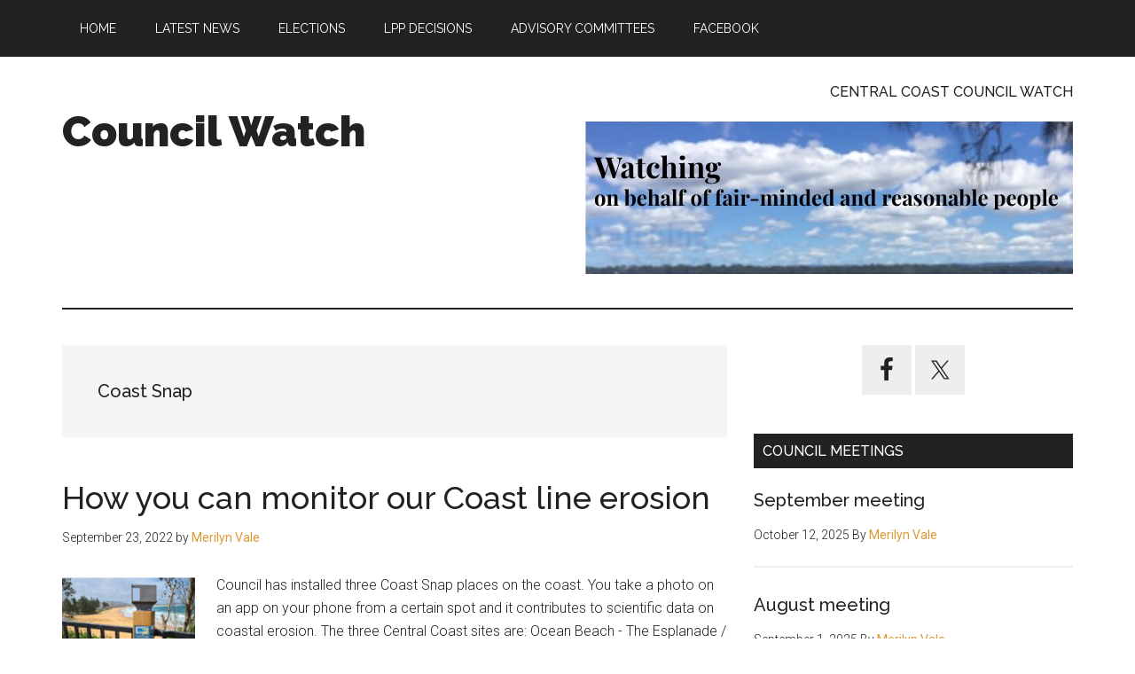

--- FILE ---
content_type: text/html; charset=UTF-8
request_url: https://www.cccouncilwatch.com.au/tag/coast-snap/
body_size: 13666
content:
<!DOCTYPE html>
<html lang="en-AU">
<head >
<meta charset="UTF-8" />
		<meta name="robots" content="noindex" />
		<meta name="viewport" content="width=device-width, initial-scale=1" />
<title>Coast Snap</title>
<meta name='robots' content='max-image-preview:large' />
<link rel='dns-prefetch' href='//fonts.googleapis.com' />
<link rel="alternate" type="application/rss+xml" title="Council Watch &raquo; Feed" href="https://www.cccouncilwatch.com.au/feed/" />
<link rel="alternate" type="application/rss+xml" title="Council Watch &raquo; Comments Feed" href="https://www.cccouncilwatch.com.au/comments/feed/" />
<link rel="alternate" type="application/rss+xml" title="Council Watch &raquo; Coast Snap Tag Feed" href="https://www.cccouncilwatch.com.au/tag/coast-snap/feed/" />
<link rel="canonical" href="https://www.cccouncilwatch.com.au/tag/coast-snap/" />
<!-- www.cccouncilwatch.com.au is managing ads with Advanced Ads 2.0.16 – https://wpadvancedads.com/ --><script id="cccou-ready">
			window.advanced_ads_ready=function(e,a){a=a||"complete";var d=function(e){return"interactive"===a?"loading"!==e:"complete"===e};d(document.readyState)?e():document.addEventListener("readystatechange",(function(a){d(a.target.readyState)&&e()}),{once:"interactive"===a})},window.advanced_ads_ready_queue=window.advanced_ads_ready_queue||[];		</script>
		<style id='wp-img-auto-sizes-contain-inline-css'>
img:is([sizes=auto i],[sizes^="auto," i]){contain-intrinsic-size:3000px 1500px}
/*# sourceURL=wp-img-auto-sizes-contain-inline-css */
</style>
<link rel='stylesheet' id='genesis-blocks-style-css-css' href='https://www.cccouncilwatch.com.au/wp-content/plugins/genesis-blocks/dist/style-blocks.build.css?ver=1764935672' media='all' />
<link rel='stylesheet' id='magazine-pro-css' href='https://www.cccouncilwatch.com.au/wp-content/themes/magazine-pro/style.css?ver=3.7.0' media='all' />
<style id='magazine-pro-inline-css'>


		button:focus,
		button:hover,
		input[type="button"]:focus,
		input[type="button"]:hover,
		input[type="reset"]:focus,
		input[type="reset"]:hover,
		input[type="submit"]:focus,
		input[type="submit"]:hover,
		.archive-pagination li a:focus,
		.archive-pagination li a:hover,
		.archive-pagination li.active a,
		.button:focus,
		.button:hover,
		.entry-content .button:focus,
		.entry-content .button:hover,
		.sidebar .tagcloud a:focus,
		.sidebar .tagcloud a:hover,
		.sidebar .widget a.button:focus,
		.sidebar .widget a.button:hover,
		.site-container div.wpforms-container-full .wpforms-form input[type="submit"]:focus,
		.site-container div.wpforms-container-full .wpforms-form input[type="submit"]:hover,
		.site-container div.wpforms-container-full .wpforms-form button[type="submit"]:focus,
		.site-container div.wpforms-container-full .wpforms-form button[type="submit"]:hover,
		.widget-area .enews-widget input[type="submit"] {
			background-color: #1e73be;
			color: #ffffff;
		}

		

		a,
		.entry-title a:focus,
		.entry-title a:hover,
		.nav-secondary .genesis-nav-menu a:focus,
		.nav-secondary .genesis-nav-menu a:hover,
		.nav-secondary .genesis-nav-menu .current-menu-item > a,
		.nav-secondary .genesis-nav-menu .sub-menu .current-menu-item > a:focus,
		.nav-secondary .genesis-nav-menu .sub-menu .current-menu-item > a:hover {
			color: #dd9933;
		}
		
/*# sourceURL=magazine-pro-inline-css */
</style>
<style id='wp-emoji-styles-inline-css'>

	img.wp-smiley, img.emoji {
		display: inline !important;
		border: none !important;
		box-shadow: none !important;
		height: 1em !important;
		width: 1em !important;
		margin: 0 0.07em !important;
		vertical-align: -0.1em !important;
		background: none !important;
		padding: 0 !important;
	}
/*# sourceURL=wp-emoji-styles-inline-css */
</style>
<style id='wp-block-library-inline-css'>
:root{--wp-block-synced-color:#7a00df;--wp-block-synced-color--rgb:122,0,223;--wp-bound-block-color:var(--wp-block-synced-color);--wp-editor-canvas-background:#ddd;--wp-admin-theme-color:#007cba;--wp-admin-theme-color--rgb:0,124,186;--wp-admin-theme-color-darker-10:#006ba1;--wp-admin-theme-color-darker-10--rgb:0,107,160.5;--wp-admin-theme-color-darker-20:#005a87;--wp-admin-theme-color-darker-20--rgb:0,90,135;--wp-admin-border-width-focus:2px}@media (min-resolution:192dpi){:root{--wp-admin-border-width-focus:1.5px}}.wp-element-button{cursor:pointer}:root .has-very-light-gray-background-color{background-color:#eee}:root .has-very-dark-gray-background-color{background-color:#313131}:root .has-very-light-gray-color{color:#eee}:root .has-very-dark-gray-color{color:#313131}:root .has-vivid-green-cyan-to-vivid-cyan-blue-gradient-background{background:linear-gradient(135deg,#00d084,#0693e3)}:root .has-purple-crush-gradient-background{background:linear-gradient(135deg,#34e2e4,#4721fb 50%,#ab1dfe)}:root .has-hazy-dawn-gradient-background{background:linear-gradient(135deg,#faaca8,#dad0ec)}:root .has-subdued-olive-gradient-background{background:linear-gradient(135deg,#fafae1,#67a671)}:root .has-atomic-cream-gradient-background{background:linear-gradient(135deg,#fdd79a,#004a59)}:root .has-nightshade-gradient-background{background:linear-gradient(135deg,#330968,#31cdcf)}:root .has-midnight-gradient-background{background:linear-gradient(135deg,#020381,#2874fc)}:root{--wp--preset--font-size--normal:16px;--wp--preset--font-size--huge:42px}.has-regular-font-size{font-size:1em}.has-larger-font-size{font-size:2.625em}.has-normal-font-size{font-size:var(--wp--preset--font-size--normal)}.has-huge-font-size{font-size:var(--wp--preset--font-size--huge)}.has-text-align-center{text-align:center}.has-text-align-left{text-align:left}.has-text-align-right{text-align:right}.has-fit-text{white-space:nowrap!important}#end-resizable-editor-section{display:none}.aligncenter{clear:both}.items-justified-left{justify-content:flex-start}.items-justified-center{justify-content:center}.items-justified-right{justify-content:flex-end}.items-justified-space-between{justify-content:space-between}.screen-reader-text{border:0;clip-path:inset(50%);height:1px;margin:-1px;overflow:hidden;padding:0;position:absolute;width:1px;word-wrap:normal!important}.screen-reader-text:focus{background-color:#ddd;clip-path:none;color:#444;display:block;font-size:1em;height:auto;left:5px;line-height:normal;padding:15px 23px 14px;text-decoration:none;top:5px;width:auto;z-index:100000}html :where(.has-border-color){border-style:solid}html :where([style*=border-top-color]){border-top-style:solid}html :where([style*=border-right-color]){border-right-style:solid}html :where([style*=border-bottom-color]){border-bottom-style:solid}html :where([style*=border-left-color]){border-left-style:solid}html :where([style*=border-width]){border-style:solid}html :where([style*=border-top-width]){border-top-style:solid}html :where([style*=border-right-width]){border-right-style:solid}html :where([style*=border-bottom-width]){border-bottom-style:solid}html :where([style*=border-left-width]){border-left-style:solid}html :where(img[class*=wp-image-]){height:auto;max-width:100%}:where(figure){margin:0 0 1em}html :where(.is-position-sticky){--wp-admin--admin-bar--position-offset:var(--wp-admin--admin-bar--height,0px)}@media screen and (max-width:600px){html :where(.is-position-sticky){--wp-admin--admin-bar--position-offset:0px}}

/*# sourceURL=wp-block-library-inline-css */
</style><style id='global-styles-inline-css'>
:root{--wp--preset--aspect-ratio--square: 1;--wp--preset--aspect-ratio--4-3: 4/3;--wp--preset--aspect-ratio--3-4: 3/4;--wp--preset--aspect-ratio--3-2: 3/2;--wp--preset--aspect-ratio--2-3: 2/3;--wp--preset--aspect-ratio--16-9: 16/9;--wp--preset--aspect-ratio--9-16: 9/16;--wp--preset--color--black: #000000;--wp--preset--color--cyan-bluish-gray: #abb8c3;--wp--preset--color--white: #ffffff;--wp--preset--color--pale-pink: #f78da7;--wp--preset--color--vivid-red: #cf2e2e;--wp--preset--color--luminous-vivid-orange: #ff6900;--wp--preset--color--luminous-vivid-amber: #fcb900;--wp--preset--color--light-green-cyan: #7bdcb5;--wp--preset--color--vivid-green-cyan: #00d084;--wp--preset--color--pale-cyan-blue: #8ed1fc;--wp--preset--color--vivid-cyan-blue: #0693e3;--wp--preset--color--vivid-purple: #9b51e0;--wp--preset--color--theme-primary: #dd9933;--wp--preset--color--theme-secondary: #1e73be;--wp--preset--gradient--vivid-cyan-blue-to-vivid-purple: linear-gradient(135deg,rgb(6,147,227) 0%,rgb(155,81,224) 100%);--wp--preset--gradient--light-green-cyan-to-vivid-green-cyan: linear-gradient(135deg,rgb(122,220,180) 0%,rgb(0,208,130) 100%);--wp--preset--gradient--luminous-vivid-amber-to-luminous-vivid-orange: linear-gradient(135deg,rgb(252,185,0) 0%,rgb(255,105,0) 100%);--wp--preset--gradient--luminous-vivid-orange-to-vivid-red: linear-gradient(135deg,rgb(255,105,0) 0%,rgb(207,46,46) 100%);--wp--preset--gradient--very-light-gray-to-cyan-bluish-gray: linear-gradient(135deg,rgb(238,238,238) 0%,rgb(169,184,195) 100%);--wp--preset--gradient--cool-to-warm-spectrum: linear-gradient(135deg,rgb(74,234,220) 0%,rgb(151,120,209) 20%,rgb(207,42,186) 40%,rgb(238,44,130) 60%,rgb(251,105,98) 80%,rgb(254,248,76) 100%);--wp--preset--gradient--blush-light-purple: linear-gradient(135deg,rgb(255,206,236) 0%,rgb(152,150,240) 100%);--wp--preset--gradient--blush-bordeaux: linear-gradient(135deg,rgb(254,205,165) 0%,rgb(254,45,45) 50%,rgb(107,0,62) 100%);--wp--preset--gradient--luminous-dusk: linear-gradient(135deg,rgb(255,203,112) 0%,rgb(199,81,192) 50%,rgb(65,88,208) 100%);--wp--preset--gradient--pale-ocean: linear-gradient(135deg,rgb(255,245,203) 0%,rgb(182,227,212) 50%,rgb(51,167,181) 100%);--wp--preset--gradient--electric-grass: linear-gradient(135deg,rgb(202,248,128) 0%,rgb(113,206,126) 100%);--wp--preset--gradient--midnight: linear-gradient(135deg,rgb(2,3,129) 0%,rgb(40,116,252) 100%);--wp--preset--font-size--small: 12px;--wp--preset--font-size--medium: 20px;--wp--preset--font-size--large: 20px;--wp--preset--font-size--x-large: 42px;--wp--preset--font-size--normal: 16px;--wp--preset--font-size--larger: 24px;--wp--preset--spacing--20: 0.44rem;--wp--preset--spacing--30: 0.67rem;--wp--preset--spacing--40: 1rem;--wp--preset--spacing--50: 1.5rem;--wp--preset--spacing--60: 2.25rem;--wp--preset--spacing--70: 3.38rem;--wp--preset--spacing--80: 5.06rem;--wp--preset--shadow--natural: 6px 6px 9px rgba(0, 0, 0, 0.2);--wp--preset--shadow--deep: 12px 12px 50px rgba(0, 0, 0, 0.4);--wp--preset--shadow--sharp: 6px 6px 0px rgba(0, 0, 0, 0.2);--wp--preset--shadow--outlined: 6px 6px 0px -3px rgb(255, 255, 255), 6px 6px rgb(0, 0, 0);--wp--preset--shadow--crisp: 6px 6px 0px rgb(0, 0, 0);}:where(.is-layout-flex){gap: 0.5em;}:where(.is-layout-grid){gap: 0.5em;}body .is-layout-flex{display: flex;}.is-layout-flex{flex-wrap: wrap;align-items: center;}.is-layout-flex > :is(*, div){margin: 0;}body .is-layout-grid{display: grid;}.is-layout-grid > :is(*, div){margin: 0;}:where(.wp-block-columns.is-layout-flex){gap: 2em;}:where(.wp-block-columns.is-layout-grid){gap: 2em;}:where(.wp-block-post-template.is-layout-flex){gap: 1.25em;}:where(.wp-block-post-template.is-layout-grid){gap: 1.25em;}.has-black-color{color: var(--wp--preset--color--black) !important;}.has-cyan-bluish-gray-color{color: var(--wp--preset--color--cyan-bluish-gray) !important;}.has-white-color{color: var(--wp--preset--color--white) !important;}.has-pale-pink-color{color: var(--wp--preset--color--pale-pink) !important;}.has-vivid-red-color{color: var(--wp--preset--color--vivid-red) !important;}.has-luminous-vivid-orange-color{color: var(--wp--preset--color--luminous-vivid-orange) !important;}.has-luminous-vivid-amber-color{color: var(--wp--preset--color--luminous-vivid-amber) !important;}.has-light-green-cyan-color{color: var(--wp--preset--color--light-green-cyan) !important;}.has-vivid-green-cyan-color{color: var(--wp--preset--color--vivid-green-cyan) !important;}.has-pale-cyan-blue-color{color: var(--wp--preset--color--pale-cyan-blue) !important;}.has-vivid-cyan-blue-color{color: var(--wp--preset--color--vivid-cyan-blue) !important;}.has-vivid-purple-color{color: var(--wp--preset--color--vivid-purple) !important;}.has-black-background-color{background-color: var(--wp--preset--color--black) !important;}.has-cyan-bluish-gray-background-color{background-color: var(--wp--preset--color--cyan-bluish-gray) !important;}.has-white-background-color{background-color: var(--wp--preset--color--white) !important;}.has-pale-pink-background-color{background-color: var(--wp--preset--color--pale-pink) !important;}.has-vivid-red-background-color{background-color: var(--wp--preset--color--vivid-red) !important;}.has-luminous-vivid-orange-background-color{background-color: var(--wp--preset--color--luminous-vivid-orange) !important;}.has-luminous-vivid-amber-background-color{background-color: var(--wp--preset--color--luminous-vivid-amber) !important;}.has-light-green-cyan-background-color{background-color: var(--wp--preset--color--light-green-cyan) !important;}.has-vivid-green-cyan-background-color{background-color: var(--wp--preset--color--vivid-green-cyan) !important;}.has-pale-cyan-blue-background-color{background-color: var(--wp--preset--color--pale-cyan-blue) !important;}.has-vivid-cyan-blue-background-color{background-color: var(--wp--preset--color--vivid-cyan-blue) !important;}.has-vivid-purple-background-color{background-color: var(--wp--preset--color--vivid-purple) !important;}.has-black-border-color{border-color: var(--wp--preset--color--black) !important;}.has-cyan-bluish-gray-border-color{border-color: var(--wp--preset--color--cyan-bluish-gray) !important;}.has-white-border-color{border-color: var(--wp--preset--color--white) !important;}.has-pale-pink-border-color{border-color: var(--wp--preset--color--pale-pink) !important;}.has-vivid-red-border-color{border-color: var(--wp--preset--color--vivid-red) !important;}.has-luminous-vivid-orange-border-color{border-color: var(--wp--preset--color--luminous-vivid-orange) !important;}.has-luminous-vivid-amber-border-color{border-color: var(--wp--preset--color--luminous-vivid-amber) !important;}.has-light-green-cyan-border-color{border-color: var(--wp--preset--color--light-green-cyan) !important;}.has-vivid-green-cyan-border-color{border-color: var(--wp--preset--color--vivid-green-cyan) !important;}.has-pale-cyan-blue-border-color{border-color: var(--wp--preset--color--pale-cyan-blue) !important;}.has-vivid-cyan-blue-border-color{border-color: var(--wp--preset--color--vivid-cyan-blue) !important;}.has-vivid-purple-border-color{border-color: var(--wp--preset--color--vivid-purple) !important;}.has-vivid-cyan-blue-to-vivid-purple-gradient-background{background: var(--wp--preset--gradient--vivid-cyan-blue-to-vivid-purple) !important;}.has-light-green-cyan-to-vivid-green-cyan-gradient-background{background: var(--wp--preset--gradient--light-green-cyan-to-vivid-green-cyan) !important;}.has-luminous-vivid-amber-to-luminous-vivid-orange-gradient-background{background: var(--wp--preset--gradient--luminous-vivid-amber-to-luminous-vivid-orange) !important;}.has-luminous-vivid-orange-to-vivid-red-gradient-background{background: var(--wp--preset--gradient--luminous-vivid-orange-to-vivid-red) !important;}.has-very-light-gray-to-cyan-bluish-gray-gradient-background{background: var(--wp--preset--gradient--very-light-gray-to-cyan-bluish-gray) !important;}.has-cool-to-warm-spectrum-gradient-background{background: var(--wp--preset--gradient--cool-to-warm-spectrum) !important;}.has-blush-light-purple-gradient-background{background: var(--wp--preset--gradient--blush-light-purple) !important;}.has-blush-bordeaux-gradient-background{background: var(--wp--preset--gradient--blush-bordeaux) !important;}.has-luminous-dusk-gradient-background{background: var(--wp--preset--gradient--luminous-dusk) !important;}.has-pale-ocean-gradient-background{background: var(--wp--preset--gradient--pale-ocean) !important;}.has-electric-grass-gradient-background{background: var(--wp--preset--gradient--electric-grass) !important;}.has-midnight-gradient-background{background: var(--wp--preset--gradient--midnight) !important;}.has-small-font-size{font-size: var(--wp--preset--font-size--small) !important;}.has-medium-font-size{font-size: var(--wp--preset--font-size--medium) !important;}.has-large-font-size{font-size: var(--wp--preset--font-size--large) !important;}.has-x-large-font-size{font-size: var(--wp--preset--font-size--x-large) !important;}
/*# sourceURL=global-styles-inline-css */
</style>

<style id='classic-theme-styles-inline-css'>
/*! This file is auto-generated */
.wp-block-button__link{color:#fff;background-color:#32373c;border-radius:9999px;box-shadow:none;text-decoration:none;padding:calc(.667em + 2px) calc(1.333em + 2px);font-size:1.125em}.wp-block-file__button{background:#32373c;color:#fff;text-decoration:none}
/*# sourceURL=/wp-includes/css/classic-themes.min.css */
</style>
<link rel='stylesheet' id='dashicons-css' href='https://www.cccouncilwatch.com.au/wp-includes/css/dashicons.min.css?ver=6.9' media='all' />
<link rel='stylesheet' id='magazine-pro-fonts-css' href='https://fonts.googleapis.com/css?family=Roboto%3A300%2C400%7CRaleway%3A400%2C500%2C900&#038;ver=3.7.0' media='all' />
<link rel='stylesheet' id='magazine-pro-gutenberg-css' href='https://www.cccouncilwatch.com.au/wp-content/themes/magazine-pro/lib/gutenberg/front-end.css?ver=3.7.0' media='all' />
<style id='magazine-pro-gutenberg-inline-css'>
.gb-block-post-grid .gb-block-post-grid-more-link:hover,
.gb-block-post-grid header .gb-block-post-grid-title a:hover {
	color: #dd9933;
}

.button-more-link.gb-block-post-grid .gb-block-post-grid-more-link:hover,
.gb-block-post-grid .is-grid .gb-block-post-grid-image a .gb-block-post-grid-date,
.site-container .wp-block-button .wp-block-button__link {
	background-color: #1e73be;
	color: #ffffff;
}

.button-more-link.gb-block-post-grid .gb-block-post-grid-more-link:hover,
.wp-block-button .wp-block-button__link:not(.has-background),
.wp-block-button .wp-block-button__link:not(.has-background):focus,
.wp-block-button .wp-block-button__link:not(.has-background):hover {
	color: #ffffff;
}

.site-container .wp-block-button.is-style-outline .wp-block-button__link {
	color: #1e73be;
}

.site-container .wp-block-button.is-style-outline .wp-block-button__link:focus,
.site-container .wp-block-button.is-style-outline .wp-block-button__link:hover {
	color: #4196e1;
}

.site-container .wp-block-pullquote.is-style-solid-color {
	background-color: #1e73be;
}		.site-container .has-small-font-size {
			font-size: 12px;
		}		.site-container .has-normal-font-size {
			font-size: 16px;
		}		.site-container .has-large-font-size {
			font-size: 20px;
		}		.site-container .has-larger-font-size {
			font-size: 24px;
		}		.site-container .has-theme-primary-color,
		.site-container .wp-block-button .wp-block-button__link.has-theme-primary-color,
		.site-container .wp-block-button.is-style-outline .wp-block-button__link.has-theme-primary-color {
			color: #dd9933;
		}
		.site-container .has-theme-primary-background-color,
		.site-container .wp-block-button .wp-block-button__link.has-theme-primary-background-color,
		.site-container .wp-block-pullquote.is-style-solid-color.has-theme-primary-background-color {
			background-color: #dd9933;
		}		.site-container .has-theme-secondary-color,
		.site-container .wp-block-button .wp-block-button__link.has-theme-secondary-color,
		.site-container .wp-block-button.is-style-outline .wp-block-button__link.has-theme-secondary-color {
			color: #1e73be;
		}
		.site-container .has-theme-secondary-background-color,
		.site-container .wp-block-button .wp-block-button__link.has-theme-secondary-background-color,
		.site-container .wp-block-pullquote.is-style-solid-color.has-theme-secondary-background-color {
			background-color: #1e73be;
		}
/*# sourceURL=magazine-pro-gutenberg-inline-css */
</style>
<link rel='stylesheet' id='simple-social-icons-font-css' href='https://www.cccouncilwatch.com.au/wp-content/plugins/simple-social-icons/css/style.css?ver=4.0.0' media='all' />
<script src="https://www.cccouncilwatch.com.au/wp-includes/js/jquery/jquery.min.js?ver=3.7.1" id="jquery-core-js"></script>
<script src="https://www.cccouncilwatch.com.au/wp-includes/js/jquery/jquery-migrate.min.js?ver=3.4.1" id="jquery-migrate-js"></script>
<link rel="https://api.w.org/" href="https://www.cccouncilwatch.com.au/wp-json/" /><link rel="alternate" title="JSON" type="application/json" href="https://www.cccouncilwatch.com.au/wp-json/wp/v2/tags/294" /><link rel="EditURI" type="application/rsd+xml" title="RSD" href="https://www.cccouncilwatch.com.au/xmlrpc.php?rsd" />
<!-- Google Tag Manager -->
<script>(function(w,d,s,l,i){w[l]=w[l]||[];w[l].push({'gtm.start':
new Date().getTime(),event:'gtm.js'});var f=d.getElementsByTagName(s)[0],
j=d.createElement(s),dl=l!='dataLayer'?'&l='+l:'';j.async=true;j.src=
'https://www.googletagmanager.com/gtm.js?id='+i+dl;f.parentNode.insertBefore(j,f);
})(window,document,'script','dataLayer','GTM-5TMQV9C');</script>
<!-- End Google Tag Manager --><link rel="pingback" href="https://www.cccouncilwatch.com.au/xmlrpc.php" />
<!-- Global site tag (gtag.js) - Google Analytics -->
<script async src="https://www.googletagmanager.com/gtag/js?id=G-BGNMYP7KZJ"></script>
<script>
  window.dataLayer = window.dataLayer || [];
  function gtag(){dataLayer.push(arguments);}
  gtag('js', new Date());

  gtag('config', 'G-BGNMYP7KZJ');
</script><link rel="icon" href="https://www.cccouncilwatch.com.au/wp-content/uploads/2022/06/cropped-CCCW-Favicon-32x32.jpg" sizes="32x32" />
<link rel="icon" href="https://www.cccouncilwatch.com.au/wp-content/uploads/2022/06/cropped-CCCW-Favicon-192x192.jpg" sizes="192x192" />
<link rel="apple-touch-icon" href="https://www.cccouncilwatch.com.au/wp-content/uploads/2022/06/cropped-CCCW-Favicon-180x180.jpg" />
<meta name="msapplication-TileImage" content="https://www.cccouncilwatch.com.au/wp-content/uploads/2022/06/cropped-CCCW-Favicon-270x270.jpg" />
</head>
<body class="archive tag tag-coast-snap tag-294 wp-embed-responsive wp-theme-genesis wp-child-theme-magazine-pro content-sidebar genesis-breadcrumbs-hidden genesis-footer-widgets-visible primary-nav aa-prefix-cccou-" itemscope itemtype="https://schema.org/WebPage"><!-- Google Tag Manager (noscript) -->
<noscript><iframe src="https://www.googletagmanager.com/ns.html?id=GTM-5TMQV9C"
height="0" width="0" style="display:none;visibility:hidden"></iframe></noscript>
<!-- End Google Tag Manager (noscript) --><div class="site-container"><ul class="genesis-skip-link"><li><a href="#genesis-content" class="screen-reader-shortcut"> Skip to main content</a></li><li><a href="#genesis-sidebar-primary" class="screen-reader-shortcut"> Skip to primary sidebar</a></li><li><a href="#genesis-footer-widgets" class="screen-reader-shortcut"> Skip to footer</a></li></ul><nav class="nav-primary" aria-label="Main" itemscope itemtype="https://schema.org/SiteNavigationElement" id="genesis-nav-primary"><div class="wrap"><ul id="menu-before-header-menu" class="menu genesis-nav-menu menu-primary js-superfish"><li id="menu-item-940" class="menu-item menu-item-type-post_type menu-item-object-page menu-item-home menu-item-940"><a href="https://www.cccouncilwatch.com.au/" itemprop="url"><span itemprop="name">Home</span></a></li>
<li id="menu-item-951" class="menu-item menu-item-type-taxonomy menu-item-object-category menu-item-951"><a href="https://www.cccouncilwatch.com.au/category/latest-news/" itemprop="url"><span itemprop="name">Latest News</span></a></li>
<li id="menu-item-952" class="menu-item menu-item-type-taxonomy menu-item-object-category menu-item-952"><a href="https://www.cccouncilwatch.com.au/category/elections/" itemprop="url"><span itemprop="name">Elections</span></a></li>
<li id="menu-item-953" class="menu-item menu-item-type-taxonomy menu-item-object-category menu-item-953"><a href="https://www.cccouncilwatch.com.au/category/local-planning-panel-decisions/" itemprop="url"><span itemprop="name">LPP Decisions</span></a></li>
<li id="menu-item-2311" class="menu-item menu-item-type-taxonomy menu-item-object-category menu-item-2311"><a href="https://www.cccouncilwatch.com.au/category/advisory-committees/" itemprop="url"><span itemprop="name">Advisory Committees</span></a></li>
<li id="menu-item-954" class="menu-item menu-item-type-custom menu-item-object-custom menu-item-954"><a href="https://www.facebook.com/CCCouncilWatch" itemprop="url"><span itemprop="name">Facebook</span></a></li>
</ul></div></nav><header class="site-header" itemscope itemtype="https://schema.org/WPHeader"><div class="wrap"><div class="title-area"><p class="site-title" itemprop="headline"><a href="https://www.cccouncilwatch.com.au/">Council Watch</a></p><p class="site-description" itemprop="description">Watching Central Coast Council on behalf of fair-minded and reasonable people.</p></div><div class="widget-area header-widget-area"><section id="media_image-6" class="widget widget_media_image"><div class="widget-wrap"><h3 class="widgettitle widget-title">Central Coast Council Watch</h3>
<img width="550" height="172" src="https://www.cccouncilwatch.com.au/wp-content/uploads/2022/08/HeaderWatching.jpg" class="image wp-image-1273  attachment-full size-full" alt="" style="max-width: 100%; height: auto;" title="Central Coast Council Watch" decoding="async" fetchpriority="high" srcset="https://www.cccouncilwatch.com.au/wp-content/uploads/2022/08/HeaderWatching.jpg 550w, https://www.cccouncilwatch.com.au/wp-content/uploads/2022/08/HeaderWatching-454x142.jpg 454w" sizes="(max-width: 550px) 100vw, 550px" /></div></section>
</div></div></header><div class="site-inner"><div class="content-sidebar-wrap"><main class="content" id="genesis-content"><div class="archive-description taxonomy-archive-description taxonomy-description"><h1 class="archive-title">Coast Snap</h1></div><article class="post-1435 post type-post status-publish format-standard has-post-thumbnail category-explore tag-coastsnap tag-coast-snap entry" aria-label="How you can monitor our Coast line erosion" itemscope itemtype="https://schema.org/CreativeWork"><header class="entry-header"><h2 class="entry-title" itemprop="headline"><a class="entry-title-link" rel="bookmark" href="https://www.cccouncilwatch.com.au/how-you-can-monitor-our-coast-line-erosion/">How you can monitor our Coast line erosion</a></h2>
<p class="entry-meta"><time class="entry-time" itemprop="datePublished" datetime="2022-09-23T21:24:10+10:00">September 23, 2022</time> by <span class="entry-author" itemprop="author" itemscope itemtype="https://schema.org/Person"><a href="https://www.cccouncilwatch.com.au/author/merilyn-vale/" class="entry-author-link" rel="author" itemprop="url"><span class="entry-author-name" itemprop="name">Merilyn Vale</span></a></span>  </p></header><div class="entry-content" itemprop="text"><a class="entry-image-link" href="https://www.cccouncilwatch.com.au/how-you-can-monitor-our-coast-line-erosion/" aria-hidden="true" tabindex="-1"><img width="150" height="150" src="https://www.cccouncilwatch.com.au/wp-content/uploads/2022/09/Coast-snap-2022-09-23-9.18.25-PM-150x150.png" class="alignleft post-image entry-image" alt="" itemprop="image" decoding="async" srcset="https://www.cccouncilwatch.com.au/wp-content/uploads/2022/09/Coast-snap-2022-09-23-9.18.25-PM-150x150.png 150w, https://www.cccouncilwatch.com.au/wp-content/uploads/2022/09/Coast-snap-2022-09-23-9.18.25-PM-100x100.png 100w" sizes="(max-width: 150px) 100vw, 150px" /></a><p>Council has installed three Coast Snap places on the coast.


You take a photo on an app on your phone from a certain spot and it contributes to scientific data on coastal erosion.


The three Central Coast sites are:


Ocean Beach - The Esplanade / Barrenjoey Road - Ettalong Point. #CoastSnapOB


Terrigal Lagoon / Wamberal Beach – Terrigal Drive, Terrigal. &#x02026; <a href="https://www.cccouncilwatch.com.au/how-you-can-monitor-our-coast-line-erosion/" class="more-link">[Read more...] <span class="screen-reader-text">about How you can monitor our Coast line erosion</span></a></p></div></article></main><aside class="sidebar sidebar-primary widget-area" role="complementary" aria-label="Primary Sidebar" itemscope itemtype="https://schema.org/WPSideBar" id="genesis-sidebar-primary"><h2 class="genesis-sidebar-title screen-reader-text">Primary Sidebar</h2><section id="simple-social-icons-1" class="widget simple-social-icons"><div class="widget-wrap"><ul class="aligncenter"><li class="ssi-facebook"><a href="https://www.facebook.com/CCCouncilWatch" ><svg role="img" class="social-facebook" aria-labelledby="social-facebook-1"><title id="social-facebook-1">Facebook</title><use xlink:href="https://www.cccouncilwatch.com.au/wp-content/plugins/simple-social-icons/symbol-defs.svg#social-facebook"></use></svg></a></li><li class="ssi-twitter"><a href="https://twitter.com/CCCouncilWatch" ><svg role="img" class="social-twitter" aria-labelledby="social-twitter-1"><title id="social-twitter-1">Twitter</title><use xlink:href="https://www.cccouncilwatch.com.au/wp-content/plugins/simple-social-icons/symbol-defs.svg#social-twitter"></use></svg></a></li></ul></div></section>
<section id="featured-post-1" class="widget featured-content featuredpost"><div class="widget-wrap"><h3 class="widgettitle widget-title">Council Meetings</h3>
<article class="post-3233 post type-post status-publish format-standard category-council-meetings tag-ceo-pay tag-deputy tag-water-rates entry" aria-label="September meeting"><header class="entry-header"><h4 class="entry-title" itemprop="headline"><a href="https://www.cccouncilwatch.com.au/september-meeting/">September meeting</a></h4><p class="entry-meta"><time class="entry-time" itemprop="datePublished" datetime="2025-10-12T12:35:47+11:00">October 12, 2025</time> By <span class="entry-author" itemprop="author" itemscope itemtype="https://schema.org/Person"><a href="https://www.cccouncilwatch.com.au/author/merilyn-vale/" class="entry-author-link" rel="author" itemprop="url"><span class="entry-author-name" itemprop="name">Merilyn Vale</span></a></span></p></header></article><article class="post-3204 post type-post status-publish format-standard category-council-meetings entry" aria-label="August meeting"><header class="entry-header"><h4 class="entry-title" itemprop="headline"><a href="https://www.cccouncilwatch.com.au/august-meeting/">August meeting</a></h4><p class="entry-meta"><time class="entry-time" itemprop="datePublished" datetime="2025-09-01T22:54:10+10:00">September 1, 2025</time> By <span class="entry-author" itemprop="author" itemscope itemtype="https://schema.org/Person"><a href="https://www.cccouncilwatch.com.au/author/merilyn-vale/" class="entry-author-link" rel="author" itemprop="url"><span class="entry-author-name" itemprop="name">Merilyn Vale</span></a></span></p></header></article><article class="post-3183 post type-post status-publish format-standard category-council-meetings entry" aria-label="Shortfall of $10M from federal government"><header class="entry-header"><h4 class="entry-title" itemprop="headline"><a href="https://www.cccouncilwatch.com.au/shortfall-of-10m-from-federal-government/">Shortfall of $10M from federal government</a></h4><p class="entry-meta"><time class="entry-time" itemprop="datePublished" datetime="2025-07-22T12:43:38+10:00">July 22, 2025</time> By <span class="entry-author" itemprop="author" itemscope itemtype="https://schema.org/Person"><a href="https://www.cccouncilwatch.com.au/author/merilyn-vale/" class="entry-author-link" rel="author" itemprop="url"><span class="entry-author-name" itemprop="name">Merilyn Vale</span></a></span></p></header></article><article class="post-3175 post type-post status-publish format-standard category-council-meetings entry" aria-label="June 23 meeting"><header class="entry-header"><h4 class="entry-title" itemprop="headline"><a href="https://www.cccouncilwatch.com.au/june-23-meeting/">June 23 meeting</a></h4><p class="entry-meta"><time class="entry-time" itemprop="datePublished" datetime="2025-07-05T19:56:56+10:00">July 5, 2025</time> By <span class="entry-author" itemprop="author" itemscope itemtype="https://schema.org/Person"><a href="https://www.cccouncilwatch.com.au/author/merilyn-vale/" class="entry-author-link" rel="author" itemprop="url"><span class="entry-author-name" itemprop="name">Merilyn Vale</span></a></span></p></header></article><article class="post-3137 post type-post status-publish format-standard has-post-thumbnail category-council-meetings category-spotlight entry" aria-label="MacMasters Beach temporary coastal protection back on agenda"><a href="https://www.cccouncilwatch.com.au/macmasters-beach-temporary-coastal-protection-back-on-agenda/" class="alignleft" aria-hidden="true" tabindex="-1"><img width="100" height="100" src="https://www.cccouncilwatch.com.au/wp-content/uploads/2025/05/MacMasters-025-05-04-6.58.36-PM-100x100.png" class="entry-image attachment-post" alt="" itemprop="image" decoding="async" loading="lazy" srcset="https://www.cccouncilwatch.com.au/wp-content/uploads/2025/05/MacMasters-025-05-04-6.58.36-PM-100x100.png 100w, https://www.cccouncilwatch.com.au/wp-content/uploads/2025/05/MacMasters-025-05-04-6.58.36-PM-150x150.png 150w, https://www.cccouncilwatch.com.au/wp-content/uploads/2025/05/MacMasters-025-05-04-6.58.36-PM-600x600.png 600w" sizes="auto, (max-width: 100px) 100vw, 100px" /></a><header class="entry-header"><h4 class="entry-title" itemprop="headline"><a href="https://www.cccouncilwatch.com.au/macmasters-beach-temporary-coastal-protection-back-on-agenda/">MacMasters Beach temporary coastal protection back on agenda</a></h4><p class="entry-meta"><time class="entry-time" itemprop="datePublished" datetime="2025-05-26T17:50:56+10:00">May 26, 2025</time> By <span class="entry-author" itemprop="author" itemscope itemtype="https://schema.org/Person"><a href="https://www.cccouncilwatch.com.au/author/merilyn-vale/" class="entry-author-link" rel="author" itemprop="url"><span class="entry-author-name" itemprop="name">Merilyn Vale</span></a></span></p></header></article><article class="post-3135 post type-post status-publish format-standard has-post-thumbnail category-council-meetings entry" aria-label="Helicopter business goes to Melbourne"><a href="https://www.cccouncilwatch.com.au/helicopter-business-goes-to-melbourne/" class="alignleft" aria-hidden="true" tabindex="-1"><img width="100" height="100" src="https://www.cccouncilwatch.com.au/wp-content/uploads/2024/02/Airport-024-02-11-4.00.44-PM-100x100.png" class="entry-image attachment-post" alt="" itemprop="image" decoding="async" loading="lazy" srcset="https://www.cccouncilwatch.com.au/wp-content/uploads/2024/02/Airport-024-02-11-4.00.44-PM-100x100.png 100w, https://www.cccouncilwatch.com.au/wp-content/uploads/2024/02/Airport-024-02-11-4.00.44-PM-150x150.png 150w, https://www.cccouncilwatch.com.au/wp-content/uploads/2024/02/Airport-024-02-11-4.00.44-PM-600x600.png 600w" sizes="auto, (max-width: 100px) 100vw, 100px" /></a><header class="entry-header"><h4 class="entry-title" itemprop="headline"><a href="https://www.cccouncilwatch.com.au/helicopter-business-goes-to-melbourne/">Helicopter business goes to Melbourne</a></h4><p class="entry-meta"><time class="entry-time" itemprop="datePublished" datetime="2025-05-25T21:06:07+10:00">May 25, 2025</time> By <span class="entry-author" itemprop="author" itemscope itemtype="https://schema.org/Person"><a href="https://www.cccouncilwatch.com.au/author/merilyn-vale/" class="entry-author-link" rel="author" itemprop="url"><span class="entry-author-name" itemprop="name">Merilyn Vale</span></a></span></p></header></article><article class="post-3105 post type-post status-publish format-standard has-post-thumbnail category-council-meetings category-latest-news tag-coastal-erosion tag-premier entry" aria-label="Councillors call on Premier to declare an emergency"><a href="https://www.cccouncilwatch.com.au/councillors-call-on-premier-to-declare-an-emergency/" class="alignleft" aria-hidden="true" tabindex="-1"><img width="100" height="100" src="https://www.cccouncilwatch.com.au/wp-content/uploads/2025/05/TERRIGAL-2025-05-06-11.55.54-AM-100x100.png" class="entry-image attachment-post" alt="" itemprop="image" decoding="async" loading="lazy" srcset="https://www.cccouncilwatch.com.au/wp-content/uploads/2025/05/TERRIGAL-2025-05-06-11.55.54-AM-100x100.png 100w, https://www.cccouncilwatch.com.au/wp-content/uploads/2025/05/TERRIGAL-2025-05-06-11.55.54-AM-150x150.png 150w" sizes="auto, (max-width: 100px) 100vw, 100px" /></a><header class="entry-header"><h4 class="entry-title" itemprop="headline"><a href="https://www.cccouncilwatch.com.au/councillors-call-on-premier-to-declare-an-emergency/">Councillors call on Premier to declare an emergency</a></h4><p class="entry-meta"><time class="entry-time" itemprop="datePublished" datetime="2025-05-07T13:50:46+10:00">May 7, 2025</time> By <span class="entry-author" itemprop="author" itemscope itemtype="https://schema.org/Person"><a href="https://www.cccouncilwatch.com.au/author/merilyn-vale/" class="entry-author-link" rel="author" itemprop="url"><span class="entry-author-name" itemprop="name">Merilyn Vale</span></a></span></p></header></article><article class="post-3091 post type-post status-publish format-standard has-post-thumbnail category-council-meetings category-latest-news entry" aria-label="Budget and operational plan for public exhibition"><a href="https://www.cccouncilwatch.com.au/budget-and-operational-plan/" class="alignleft" aria-hidden="true" tabindex="-1"><img width="100" height="100" src="https://www.cccouncilwatch.com.au/wp-content/uploads/2025/04/Preferred-option-2025-04-24-3.37.08-PM-100x100.png" class="entry-image attachment-post" alt="" itemprop="image" decoding="async" loading="lazy" srcset="https://www.cccouncilwatch.com.au/wp-content/uploads/2025/04/Preferred-option-2025-04-24-3.37.08-PM-100x100.png 100w, https://www.cccouncilwatch.com.au/wp-content/uploads/2025/04/Preferred-option-2025-04-24-3.37.08-PM-150x150.png 150w, https://www.cccouncilwatch.com.au/wp-content/uploads/2025/04/Preferred-option-2025-04-24-3.37.08-PM-600x600.png 600w" sizes="auto, (max-width: 100px) 100vw, 100px" /></a><header class="entry-header"><h4 class="entry-title" itemprop="headline"><a href="https://www.cccouncilwatch.com.au/budget-and-operational-plan/">Budget and operational plan for public exhibition</a></h4><p class="entry-meta"><time class="entry-time" itemprop="datePublished" datetime="2025-04-25T20:11:53+10:00">April 25, 2025</time> By <span class="entry-author" itemprop="author" itemscope itemtype="https://schema.org/Person"><a href="https://www.cccouncilwatch.com.au/author/merilyn-vale/" class="entry-author-link" rel="author" itemprop="url"><span class="entry-author-name" itemprop="name">Merilyn Vale</span></a></span></p></header></article><article class="post-3076 post type-post status-publish format-standard has-post-thumbnail category-council-meetings tag-assets tag-briefings entry" aria-label="Briefing on assets on April 14"><a href="https://www.cccouncilwatch.com.au/briefing-on-assets-on-april-14/" class="alignleft" aria-hidden="true" tabindex="-1"><img width="100" height="100" src="https://www.cccouncilwatch.com.au/wp-content/uploads/2025/04/Briefing025-04-01-9.43.22-PM-100x100.png" class="entry-image attachment-post" alt="" itemprop="image" decoding="async" loading="lazy" srcset="https://www.cccouncilwatch.com.au/wp-content/uploads/2025/04/Briefing025-04-01-9.43.22-PM-100x100.png 100w, https://www.cccouncilwatch.com.au/wp-content/uploads/2025/04/Briefing025-04-01-9.43.22-PM-150x150.png 150w, https://www.cccouncilwatch.com.au/wp-content/uploads/2025/04/Briefing025-04-01-9.43.22-PM-600x600.png 600w" sizes="auto, (max-width: 100px) 100vw, 100px" /></a><header class="entry-header"><h4 class="entry-title" itemprop="headline"><a href="https://www.cccouncilwatch.com.au/briefing-on-assets-on-april-14/">Briefing on assets on April 14</a></h4><p class="entry-meta"><time class="entry-time" itemprop="datePublished" datetime="2025-04-13T21:24:04+10:00">April 13, 2025</time> By <span class="entry-author" itemprop="author" itemscope itemtype="https://schema.org/Person"><a href="https://www.cccouncilwatch.com.au/author/merilyn-vale/" class="entry-author-link" rel="author" itemprop="url"><span class="entry-author-name" itemprop="name">Merilyn Vale</span></a></span></p></header></article><article class="post-3058 post type-post status-publish format-standard has-post-thumbnail category-council-meetings tag-drainage-charge tag-hoenig tag-ipart entry" aria-label="A drain on resources"><a href="https://www.cccouncilwatch.com.au/a-drain-on-resources/" class="alignleft" aria-hidden="true" tabindex="-1"><img width="100" height="100" src="https://www.cccouncilwatch.com.au/wp-content/uploads/2025/03/drainage-025-03-21-9.01.36-PM-100x100.png" class="entry-image attachment-post" alt="" itemprop="image" decoding="async" loading="lazy" srcset="https://www.cccouncilwatch.com.au/wp-content/uploads/2025/03/drainage-025-03-21-9.01.36-PM-100x100.png 100w, https://www.cccouncilwatch.com.au/wp-content/uploads/2025/03/drainage-025-03-21-9.01.36-PM-150x150.png 150w, https://www.cccouncilwatch.com.au/wp-content/uploads/2025/03/drainage-025-03-21-9.01.36-PM-600x600.png 600w" sizes="auto, (max-width: 100px) 100vw, 100px" /></a><header class="entry-header"><h4 class="entry-title" itemprop="headline"><a href="https://www.cccouncilwatch.com.au/a-drain-on-resources/">A drain on resources</a></h4><p class="entry-meta"><time class="entry-time" itemprop="datePublished" datetime="2025-03-23T12:57:08+11:00">March 23, 2025</time> By <span class="entry-author" itemprop="author" itemscope itemtype="https://schema.org/Person"><a href="https://www.cccouncilwatch.com.au/author/merilyn-vale/" class="entry-author-link" rel="author" itemprop="url"><span class="entry-author-name" itemprop="name">Merilyn Vale</span></a></span></p></header></article></div></section>
<section id="text-4" class="widget widget_text"><div class="widget-wrap">			<div class="textwidget"><p><!-- Begin Mailchimp Signup Form -->
<link href="//cdn-images.mailchimp.com/embedcode/classic-10_7_dtp.css" rel="stylesheet" type="text/css">
<style type="text/css">
	#mc_embed_signup{background:#fff; clear:left; font:14px Helvetica,Arial,sans-serif; }
	/* Add your own Mailchimp form style overrides in your site stylesheet or in this style block.
	   We recommend moving this block and the preceding CSS link to the HEAD of your HTML file. */
</style>
<div id="mc_embed_signup">
<form action="https://cccouncilwatch.us18.list-manage.com/subscribe/post?u=4897860fc9673cb0978281fc1&amp;id=38693c672b" method="post" id="mc-embedded-subscribe-form" name="mc-embedded-subscribe-form" class="validate" target="_blank" novalidate>
<div id="mc_embed_signup_scroll">
<h2>Email Newsletter</h2>
<div class="indicates-required"><span class="asterisk">*</span> indicates required</div>
<div class="mc-field-group">
	<label for="mce-EMAIL">Email Address  <span class="asterisk">*</span><br />
</label><br />
	<input type="email" value="" name="EMAIL" class="required email" id="mce-EMAIL">
</div>
<div class="mc-field-group">
	<label for="mce-FNAME">First Name </label><br />
	<input type="text" value="" name="FNAME" class="" id="mce-FNAME">
</div>
<div class="mc-field-group">
	<label for="mce-LNAME">Last Name </label><br />
	<input type="text" value="" name="LNAME" class="" id="mce-LNAME">
</div>
<div id="mce-responses" class="clear foot">
<div class="response" id="mce-error-response" style="display:none"></div>
<div class="response" id="mce-success-response" style="display:none"></div>
</p></div>
<p>    <!-- real people should not fill this in and expect good things - do not remove this or risk form bot signups--></p>
<div style="position: absolute; left: -5000px;" aria-hidden="true"><input type="text" name="b_4897860fc9673cb0978281fc1_38693c672b" tabindex="-1" value=""></div>
<div class="optionalParent">
<div class="clear foot">
                <input type="submit" value="Subscribe" name="subscribe" id="mc-embedded-subscribe" class="button"></p>
<p class="brandingLogo"><a href="http://eepurl.com/h4xQSf" title="Mailchimp - email marketing made easy and fun"><img decoding="async" src="https://eep.io/mc-cdn-images/template_images/branding_logo_text_dark_dtp.svg"></a></p>
</p></div>
</p></div>
</p></div>
</form>
</div>
<p><script type='text/javascript' src='//s3.amazonaws.com/downloads.mailchimp.com/js/mc-validate.js'></script><script type='text/javascript'>(function($) {window.fnames = new Array(); window.ftypes = new Array();fnames[0]='EMAIL';ftypes[0]='email';fnames[1]='FNAME';ftypes[1]='text';fnames[2]='LNAME';ftypes[2]='text';fnames[3]='ADDRESS';ftypes[3]='address';fnames[4]='PHONE';ftypes[4]='phone';fnames[5]='BIRTHDAY';ftypes[5]='birthday';}(jQuery));var $mcj = jQuery.noConflict(true);</script><br />
<!--End mc_embed_signup--></p>
</div>
		</div></section>
</aside></div></div><div class="footer-widgets" id="genesis-footer-widgets"><h2 class="genesis-sidebar-title screen-reader-text">Footer</h2><div class="wrap"><div class="widget-area footer-widgets-1 footer-widget-area"><section id="media_image-3" class="widget widget_media_image"><div class="widget-wrap"><img width="454" height="433" src="https://www.cccouncilwatch.com.au/wp-content/uploads/2022/05/logo-_130028922459689_3377006538547296230_n-454x433.jpg" class="image wp-image-893  attachment-medium size-medium" alt="" style="max-width: 100%; height: auto;" decoding="async" loading="lazy" srcset="https://www.cccouncilwatch.com.au/wp-content/uploads/2022/05/logo-_130028922459689_3377006538547296230_n-454x433.jpg 454w, https://www.cccouncilwatch.com.au/wp-content/uploads/2022/05/logo-_130028922459689_3377006538547296230_n-768x732.jpg 768w, https://www.cccouncilwatch.com.au/wp-content/uploads/2022/05/logo-_130028922459689_3377006538547296230_n.jpg 804w" sizes="auto, (max-width: 454px) 100vw, 454px" /></div></section>
<section id="text-2" class="widget widget_text"><div class="widget-wrap"><h3 class="widgettitle widget-title">Merilyn Vale &#8211; Journalist</h3>
			<div class="textwidget"><p>This page is run by journalist Merilyn Vale and is not associated with Council.</p>
</div>
		</div></section>
</div><div class="widget-area footer-widgets-2 footer-widget-area"><section id="media_image-8" class="widget widget_media_image"><div class="widget-wrap"><img width="150" height="150" src="https://www.cccouncilwatch.com.au/wp-content/uploads/2023/04/LINA-member-button2-150x150.png" class="image wp-image-1941  attachment-thumbnail size-thumbnail" alt="" style="max-width: 100%; height: auto;" decoding="async" loading="lazy" srcset="https://www.cccouncilwatch.com.au/wp-content/uploads/2023/04/LINA-member-button2-150x150.png 150w, https://www.cccouncilwatch.com.au/wp-content/uploads/2023/04/LINA-member-button2-454x454.png 454w, https://www.cccouncilwatch.com.au/wp-content/uploads/2023/04/LINA-member-button2-1024x1024.png 1024w, https://www.cccouncilwatch.com.au/wp-content/uploads/2023/04/LINA-member-button2-768x768.png 768w, https://www.cccouncilwatch.com.au/wp-content/uploads/2023/04/LINA-member-button2-1536x1536.png 1536w, https://www.cccouncilwatch.com.au/wp-content/uploads/2023/04/LINA-member-button2-100x100.png 100w, https://www.cccouncilwatch.com.au/wp-content/uploads/2023/04/LINA-member-button2-600x600.png 600w, https://www.cccouncilwatch.com.au/wp-content/uploads/2023/04/LINA-member-button2.png 1667w" sizes="auto, (max-width: 150px) 100vw, 150px" /></div></section>

		<section id="recent-posts-5" class="widget widget_recent_entries"><div class="widget-wrap">
		<h3 class="widgettitle widget-title">Recent</h3>

		<ul>
											<li>
					<a href="https://www.cccouncilwatch.com.au/council-accused-of-sidestepping-due-process/">Council accused of sidestepping due process</a>
											<span class="post-date">November 28, 2025</span>
									</li>
											<li>
					<a href="https://www.cccouncilwatch.com.au/share-your-tuggerah-lakes-knowledge/">Share your Tuggerah Lakes knowledge</a>
											<span class="post-date">November 26, 2025</span>
									</li>
											<li>
					<a href="https://www.cccouncilwatch.com.au/ipart-wants-to-hear-from-you/">IPART wants to hear from you</a>
											<span class="post-date">November 20, 2025</span>
									</li>
											<li>
					<a href="https://www.cccouncilwatch.com.au/our-beaches-are-good-or-better-says-beachwatch/">Our beaches are good or better, says Beachwatch</a>
											<span class="post-date">October 24, 2025</span>
									</li>
											<li>
					<a href="https://www.cccouncilwatch.com.au/september-meeting/">September meeting</a>
											<span class="post-date">October 12, 2025</span>
									</li>
					</ul>

		</div></section>
</div><div class="widget-area footer-widgets-3 footer-widget-area"><section id="search-3" class="widget widget_search"><div class="widget-wrap"><h3 class="widgettitle widget-title">Search</h3>
<form class="search-form" method="get" action="https://www.cccouncilwatch.com.au/" role="search" itemprop="potentialAction" itemscope itemtype="https://schema.org/SearchAction"><label class="search-form-label screen-reader-text" for="searchform-1">Search the site ...</label><input class="search-form-input" type="search" name="s" id="searchform-1" placeholder="Search the site ..." itemprop="query-input"><input class="search-form-submit" type="submit" value="Search"><meta content="https://www.cccouncilwatch.com.au/?s={s}" itemprop="target"></form></div></section>
<section id="tag_cloud-2" class="widget widget_tag_cloud"><div class="widget-wrap"><h3 class="widgettitle widget-title">Tags</h3>
<div class="tagcloud"><a href="https://www.cccouncilwatch.com.au/tag/administrator/" class="tag-cloud-link tag-link-154 tag-link-position-1" style="font-size: 8pt;" aria-label="Administrator (4 items)">Administrator</a>
<a href="https://www.cccouncilwatch.com.au/tag/airport/" class="tag-cloud-link tag-link-25 tag-link-position-2" style="font-size: 10.333333333333pt;" aria-label="airport (6 items)">airport</a>
<a href="https://www.cccouncilwatch.com.au/tag/alga/" class="tag-cloud-link tag-link-126 tag-link-position-3" style="font-size: 8pt;" aria-label="ALGA (4 items)">ALGA</a>
<a href="https://www.cccouncilwatch.com.au/tag/aric/" class="tag-cloud-link tag-link-208 tag-link-position-4" style="font-size: 8pt;" aria-label="ARIC (4 items)">ARIC</a>
<a href="https://www.cccouncilwatch.com.au/tag/austin-butler/" class="tag-cloud-link tag-link-499 tag-link-position-5" style="font-size: 11.888888888889pt;" aria-label="Austin Butler (8 items)">Austin Butler</a>
<a href="https://www.cccouncilwatch.com.au/tag/boarding-house/" class="tag-cloud-link tag-link-275 tag-link-position-6" style="font-size: 9.2444444444444pt;" aria-label="Boarding house (5 items)">Boarding house</a>
<a href="https://www.cccouncilwatch.com.au/tag/bowling-club/" class="tag-cloud-link tag-link-291 tag-link-position-7" style="font-size: 9.2444444444444pt;" aria-label="bowling club (5 items)">bowling club</a>
<a href="https://www.cccouncilwatch.com.au/tag/candidates/" class="tag-cloud-link tag-link-19 tag-link-position-8" style="font-size: 9.2444444444444pt;" aria-label="candidates (5 items)">candidates</a>
<a href="https://www.cccouncilwatch.com.au/tag/central-coast/" class="tag-cloud-link tag-link-7 tag-link-position-9" style="font-size: 11.888888888889pt;" aria-label="Central Coast (8 items)">Central Coast</a>
<a href="https://www.cccouncilwatch.com.au/tag/central-coast-council/" class="tag-cloud-link tag-link-53 tag-link-position-10" style="font-size: 18.577777777778pt;" aria-label="Central Coast Council (23 items)">Central Coast Council</a>
<a href="https://www.cccouncilwatch.com.au/tag/central-coast-council-watch/" class="tag-cloud-link tag-link-67 tag-link-position-11" style="font-size: 8pt;" aria-label="Central Coast Council Watch (4 items)">Central Coast Council Watch</a>
<a href="https://www.cccouncilwatch.com.au/tag/central-coast-nsw/" class="tag-cloud-link tag-link-34 tag-link-position-12" style="font-size: 11.888888888889pt;" aria-label="Central Coast NSW (8 items)">Central Coast NSW</a>
<a href="https://www.cccouncilwatch.com.au/tag/cmp/" class="tag-cloud-link tag-link-390 tag-link-position-13" style="font-size: 8pt;" aria-label="CMP (4 items)">CMP</a>
<a href="https://www.cccouncilwatch.com.au/tag/community-land/" class="tag-cloud-link tag-link-273 tag-link-position-14" style="font-size: 9.2444444444444pt;" aria-label="Community land (5 items)">Community land</a>
<a href="https://www.cccouncilwatch.com.au/tag/coss/" class="tag-cloud-link tag-link-46 tag-link-position-15" style="font-size: 8pt;" aria-label="COSS (4 items)">COSS</a>
<a href="https://www.cccouncilwatch.com.au/tag/davistown/" class="tag-cloud-link tag-link-83 tag-link-position-16" style="font-size: 8pt;" aria-label="Davistown (4 items)">Davistown</a>
<a href="https://www.cccouncilwatch.com.au/tag/dogs/" class="tag-cloud-link tag-link-147 tag-link-position-17" style="font-size: 8pt;" aria-label="dogs (4 items)">dogs</a>
<a href="https://www.cccouncilwatch.com.au/tag/east-gosford/" class="tag-cloud-link tag-link-224 tag-link-position-18" style="font-size: 8pt;" aria-label="East Gosford (4 items)">East Gosford</a>
<a href="https://www.cccouncilwatch.com.au/tag/elections/" class="tag-cloud-link tag-link-5 tag-link-position-19" style="font-size: 8pt;" aria-label="elections (4 items)">elections</a>
<a href="https://www.cccouncilwatch.com.au/tag/elections-2024/" class="tag-cloud-link tag-link-181 tag-link-position-20" style="font-size: 9.2444444444444pt;" aria-label="Elections 2024 (5 items)">Elections 2024</a>
<a href="https://www.cccouncilwatch.com.au/tag/expenses/" class="tag-cloud-link tag-link-153 tag-link-position-21" style="font-size: 8pt;" aria-label="Expenses (4 items)">Expenses</a>
<a href="https://www.cccouncilwatch.com.au/tag/gosford/" class="tag-cloud-link tag-link-11 tag-link-position-22" style="font-size: 13.288888888889pt;" aria-label="Gosford (10 items)">Gosford</a>
<a href="https://www.cccouncilwatch.com.au/tag/gosford-waterfront/" class="tag-cloud-link tag-link-289 tag-link-position-23" style="font-size: 10.333333333333pt;" aria-label="Gosford waterfront (6 items)">Gosford waterfront</a>
<a href="https://www.cccouncilwatch.com.au/tag/ipart/" class="tag-cloud-link tag-link-105 tag-link-position-24" style="font-size: 15pt;" aria-label="IPART (13 items)">IPART</a>
<a href="https://www.cccouncilwatch.com.au/tag/lec/" class="tag-cloud-link tag-link-162 tag-link-position-25" style="font-size: 13.911111111111pt;" aria-label="LEC (11 items)">LEC</a>
<a href="https://www.cccouncilwatch.com.au/tag/lgnsw/" class="tag-cloud-link tag-link-287 tag-link-position-26" style="font-size: 11.888888888889pt;" aria-label="LGNSW (8 items)">LGNSW</a>
<a href="https://www.cccouncilwatch.com.au/tag/lpp/" class="tag-cloud-link tag-link-100 tag-link-position-27" style="font-size: 22pt;" aria-label="LPP (39 items)">LPP</a>
<a href="https://www.cccouncilwatch.com.au/tag/nsw/" class="tag-cloud-link tag-link-4 tag-link-position-28" style="font-size: 9.2444444444444pt;" aria-label="NSW (5 items)">NSW</a>
<a href="https://www.cccouncilwatch.com.au/tag/nsw-council-elections/" class="tag-cloud-link tag-link-10 tag-link-position-29" style="font-size: 9.2444444444444pt;" aria-label="NSW council elections (5 items)">NSW council elections</a>
<a href="https://www.cccouncilwatch.com.au/tag/politics/" class="tag-cloud-link tag-link-2 tag-link-position-30" style="font-size: 9.2444444444444pt;" aria-label="politics (5 items)">politics</a>
<a href="https://www.cccouncilwatch.com.au/tag/rates/" class="tag-cloud-link tag-link-163 tag-link-position-31" style="font-size: 11.888888888889pt;" aria-label="Rates (8 items)">Rates</a>
<a href="https://www.cccouncilwatch.com.au/tag/seawall/" class="tag-cloud-link tag-link-251 tag-link-position-32" style="font-size: 10.333333333333pt;" aria-label="seawall (6 items)">seawall</a>
<a href="https://www.cccouncilwatch.com.au/tag/six-cities-commission/" class="tag-cloud-link tag-link-266 tag-link-position-33" style="font-size: 8pt;" aria-label="Six Cities Commission (4 items)">Six Cities Commission</a>
<a href="https://www.cccouncilwatch.com.au/tag/tafe/" class="tag-cloud-link tag-link-357 tag-link-position-34" style="font-size: 8pt;" aria-label="TAFE (4 items)">TAFE</a>
<a href="https://www.cccouncilwatch.com.au/tag/ten-questions/" class="tag-cloud-link tag-link-665 tag-link-position-35" style="font-size: 18.888888888889pt;" aria-label="ten questions (24 items)">ten questions</a>
<a href="https://www.cccouncilwatch.com.au/tag/the-entrance/" class="tag-cloud-link tag-link-271 tag-link-position-36" style="font-size: 8pt;" aria-label="The Entrance (4 items)">The Entrance</a>
<a href="https://www.cccouncilwatch.com.au/tag/tuggerah-lakes/" class="tag-cloud-link tag-link-47 tag-link-position-37" style="font-size: 8pt;" aria-label="Tuggerah Lakes (4 items)">Tuggerah Lakes</a>
<a href="https://www.cccouncilwatch.com.au/tag/umina-beach/" class="tag-cloud-link tag-link-137 tag-link-position-38" style="font-size: 8pt;" aria-label="Umina Beach (4 items)">Umina Beach</a>
<a href="https://www.cccouncilwatch.com.au/tag/wadalba-east/" class="tag-cloud-link tag-link-482 tag-link-position-39" style="font-size: 8pt;" aria-label="Wadalba East (4 items)">Wadalba East</a>
<a href="https://www.cccouncilwatch.com.au/tag/wamberal-beach-sos/" class="tag-cloud-link tag-link-490 tag-link-position-40" style="font-size: 8pt;" aria-label="Wamberal Beach SOS (4 items)">Wamberal Beach SOS</a>
<a href="https://www.cccouncilwatch.com.au/tag/wamberal-seawall/" class="tag-cloud-link tag-link-304 tag-link-position-41" style="font-size: 8pt;" aria-label="Wamberal seawall (4 items)">Wamberal seawall</a>
<a href="https://www.cccouncilwatch.com.au/tag/warnervale/" class="tag-cloud-link tag-link-350 tag-link-position-42" style="font-size: 8pt;" aria-label="Warnervale (4 items)">Warnervale</a>
<a href="https://www.cccouncilwatch.com.au/tag/water-and-sewer/" class="tag-cloud-link tag-link-302 tag-link-position-43" style="font-size: 9.2444444444444pt;" aria-label="Water and Sewer (5 items)">Water and Sewer</a>
<a href="https://www.cccouncilwatch.com.au/tag/water-rates/" class="tag-cloud-link tag-link-158 tag-link-position-44" style="font-size: 8pt;" aria-label="Water rates (4 items)">Water rates</a>
<a href="https://www.cccouncilwatch.com.au/tag/wyong/" class="tag-cloud-link tag-link-12 tag-link-position-45" style="font-size: 11.111111111111pt;" aria-label="Wyong (7 items)">Wyong</a></div>
</div></section>
</div></div></div><footer class="site-footer" itemscope itemtype="https://schema.org/WPFooter"><div class="wrap"><p>Copyright &#xA9;&nbsp;2026 · Merilyn Vale</p></div></footer></div><script type="speculationrules">
{"prefetch":[{"source":"document","where":{"and":[{"href_matches":"/*"},{"not":{"href_matches":["/wp-*.php","/wp-admin/*","/wp-content/uploads/*","/wp-content/*","/wp-content/plugins/*","/wp-content/themes/magazine-pro/*","/wp-content/themes/genesis/*","/*\\?(.+)"]}},{"not":{"selector_matches":"a[rel~=\"nofollow\"]"}},{"not":{"selector_matches":".no-prefetch, .no-prefetch a"}}]},"eagerness":"conservative"}]}
</script>
	<script type="text/javascript">
		function genesisBlocksShare( url, title, w, h ){
			var left = ( window.innerWidth / 2 )-( w / 2 );
			var top  = ( window.innerHeight / 2 )-( h / 2 );
			return window.open(url, title, 'toolbar=no, location=no, directories=no, status=no, menubar=no, scrollbars=no, resizable=no, copyhistory=no, width=600, height=600, top='+top+', left='+left);
		}
	</script>
	<style type="text/css" media="screen">#simple-social-icons-1 ul li a, #simple-social-icons-1 ul li a:hover, #simple-social-icons-1 ul li a:focus { background-color: #eeeeee !important; border-radius: 0px; color: #222222 !important; border: 0px #ffffff solid !important; font-size: 28px; padding: 14px; }  #simple-social-icons-1 ul li a:hover, #simple-social-icons-1 ul li a:focus { background-color: #222222 !important; border-color: #ffffff !important; color: #ffffff !important; }  #simple-social-icons-1 ul li a:focus { outline: 1px dotted #222222 !important; }</style><script src="https://www.cccouncilwatch.com.au/wp-content/plugins/genesis-blocks/dist/assets/js/dismiss.js?ver=1764935672" id="genesis-blocks-dismiss-js-js"></script>
<script src="https://www.cccouncilwatch.com.au/wp-includes/js/hoverIntent.min.js?ver=1.10.2" id="hoverIntent-js"></script>
<script src="https://www.cccouncilwatch.com.au/wp-content/themes/genesis/lib/js/menu/superfish.min.js?ver=1.7.10" id="superfish-js"></script>
<script src="https://www.cccouncilwatch.com.au/wp-content/themes/genesis/lib/js/menu/superfish.args.min.js?ver=3.6.1" id="superfish-args-js"></script>
<script src="https://www.cccouncilwatch.com.au/wp-content/themes/genesis/lib/js/skip-links.min.js?ver=3.6.1" id="skip-links-js"></script>
<script src="https://www.cccouncilwatch.com.au/wp-content/themes/magazine-pro/js/move-entry-dates.js?ver=1.1.0" id="magazine-pro-move-entry-dates-js"></script>
<script id="magazine-pro-responsive-menu-js-extra">
var genesis_responsive_menu = {"mainMenu":"Menu","subMenu":"Submenu","menuClasses":{"combine":[".nav-primary",".nav-header",".nav-secondary"]}};
//# sourceURL=magazine-pro-responsive-menu-js-extra
</script>
<script src="https://www.cccouncilwatch.com.au/wp-content/themes/magazine-pro/js/responsive-menus.min.js?ver=3.7.0" id="magazine-pro-responsive-menu-js"></script>
<script src="https://www.cccouncilwatch.com.au/wp-content/plugins/advanced-ads/admin/assets/js/advertisement.js?ver=2.0.16" id="advanced-ads-find-adblocker-js"></script>
<script id="wp-emoji-settings" type="application/json">
{"baseUrl":"https://s.w.org/images/core/emoji/17.0.2/72x72/","ext":".png","svgUrl":"https://s.w.org/images/core/emoji/17.0.2/svg/","svgExt":".svg","source":{"concatemoji":"https://www.cccouncilwatch.com.au/wp-includes/js/wp-emoji-release.min.js?ver=6.9"}}
</script>
<script type="module">
/*! This file is auto-generated */
const a=JSON.parse(document.getElementById("wp-emoji-settings").textContent),o=(window._wpemojiSettings=a,"wpEmojiSettingsSupports"),s=["flag","emoji"];function i(e){try{var t={supportTests:e,timestamp:(new Date).valueOf()};sessionStorage.setItem(o,JSON.stringify(t))}catch(e){}}function c(e,t,n){e.clearRect(0,0,e.canvas.width,e.canvas.height),e.fillText(t,0,0);t=new Uint32Array(e.getImageData(0,0,e.canvas.width,e.canvas.height).data);e.clearRect(0,0,e.canvas.width,e.canvas.height),e.fillText(n,0,0);const a=new Uint32Array(e.getImageData(0,0,e.canvas.width,e.canvas.height).data);return t.every((e,t)=>e===a[t])}function p(e,t){e.clearRect(0,0,e.canvas.width,e.canvas.height),e.fillText(t,0,0);var n=e.getImageData(16,16,1,1);for(let e=0;e<n.data.length;e++)if(0!==n.data[e])return!1;return!0}function u(e,t,n,a){switch(t){case"flag":return n(e,"\ud83c\udff3\ufe0f\u200d\u26a7\ufe0f","\ud83c\udff3\ufe0f\u200b\u26a7\ufe0f")?!1:!n(e,"\ud83c\udde8\ud83c\uddf6","\ud83c\udde8\u200b\ud83c\uddf6")&&!n(e,"\ud83c\udff4\udb40\udc67\udb40\udc62\udb40\udc65\udb40\udc6e\udb40\udc67\udb40\udc7f","\ud83c\udff4\u200b\udb40\udc67\u200b\udb40\udc62\u200b\udb40\udc65\u200b\udb40\udc6e\u200b\udb40\udc67\u200b\udb40\udc7f");case"emoji":return!a(e,"\ud83e\u1fac8")}return!1}function f(e,t,n,a){let r;const o=(r="undefined"!=typeof WorkerGlobalScope&&self instanceof WorkerGlobalScope?new OffscreenCanvas(300,150):document.createElement("canvas")).getContext("2d",{willReadFrequently:!0}),s=(o.textBaseline="top",o.font="600 32px Arial",{});return e.forEach(e=>{s[e]=t(o,e,n,a)}),s}function r(e){var t=document.createElement("script");t.src=e,t.defer=!0,document.head.appendChild(t)}a.supports={everything:!0,everythingExceptFlag:!0},new Promise(t=>{let n=function(){try{var e=JSON.parse(sessionStorage.getItem(o));if("object"==typeof e&&"number"==typeof e.timestamp&&(new Date).valueOf()<e.timestamp+604800&&"object"==typeof e.supportTests)return e.supportTests}catch(e){}return null}();if(!n){if("undefined"!=typeof Worker&&"undefined"!=typeof OffscreenCanvas&&"undefined"!=typeof URL&&URL.createObjectURL&&"undefined"!=typeof Blob)try{var e="postMessage("+f.toString()+"("+[JSON.stringify(s),u.toString(),c.toString(),p.toString()].join(",")+"));",a=new Blob([e],{type:"text/javascript"});const r=new Worker(URL.createObjectURL(a),{name:"wpTestEmojiSupports"});return void(r.onmessage=e=>{i(n=e.data),r.terminate(),t(n)})}catch(e){}i(n=f(s,u,c,p))}t(n)}).then(e=>{for(const n in e)a.supports[n]=e[n],a.supports.everything=a.supports.everything&&a.supports[n],"flag"!==n&&(a.supports.everythingExceptFlag=a.supports.everythingExceptFlag&&a.supports[n]);var t;a.supports.everythingExceptFlag=a.supports.everythingExceptFlag&&!a.supports.flag,a.supports.everything||((t=a.source||{}).concatemoji?r(t.concatemoji):t.wpemoji&&t.twemoji&&(r(t.twemoji),r(t.wpemoji)))});
//# sourceURL=https://www.cccouncilwatch.com.au/wp-includes/js/wp-emoji-loader.min.js
</script>
<script>!function(){window.advanced_ads_ready_queue=window.advanced_ads_ready_queue||[],advanced_ads_ready_queue.push=window.advanced_ads_ready;for(var d=0,a=advanced_ads_ready_queue.length;d<a;d++)advanced_ads_ready(advanced_ads_ready_queue[d])}();</script></body></html>

<!-- Dynamic page generated in 0.143 seconds. -->
<!-- Cached page generated by WP-Super-Cache on 2026-01-21 05:25:40 -->

<!-- super cache -->